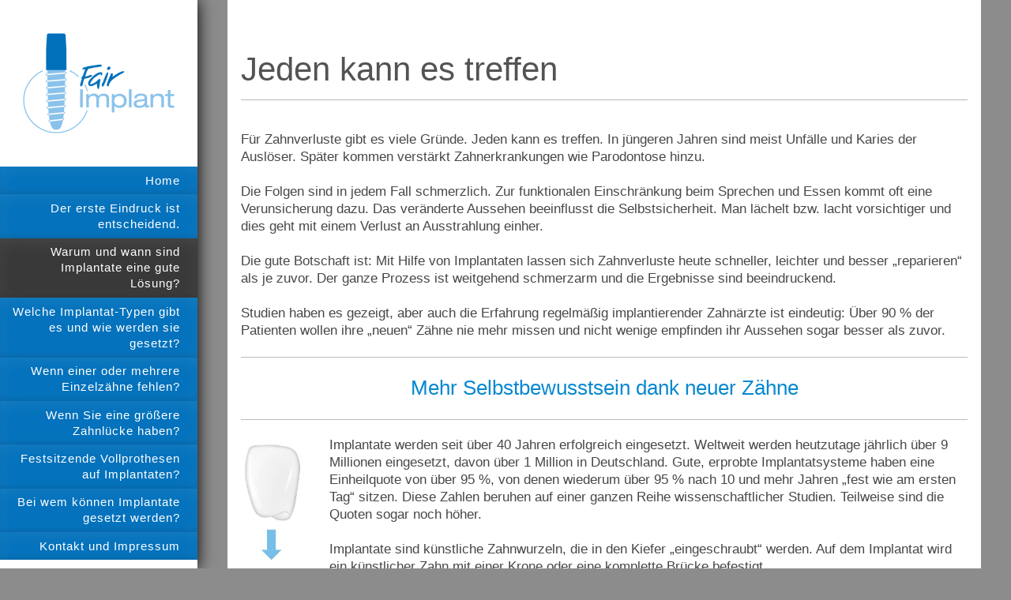

--- FILE ---
content_type: text/html; charset=UTF-8
request_url: https://www.mein-neuer-zahn.de/warum-und-wann-sind-implantate-eine-gute-l%C3%B6sung-1/
body_size: 7288
content:
<!DOCTYPE html>
<html lang="de"  ><head prefix="og: http://ogp.me/ns# fb: http://ogp.me/ns/fb# business: http://ogp.me/ns/business#">
    <meta http-equiv="Content-Type" content="text/html; charset=utf-8"/>
    <meta name="generator" content="IONOS MyWebsite"/>
        
    <link rel="dns-prefetch" href="//cdn.website-start.de/"/>
    <link rel="dns-prefetch" href="//126.mod.mywebsite-editor.com"/>
    <link rel="dns-prefetch" href="https://126.sb.mywebsite-editor.com/"/>
    <link rel="shortcut icon" href="https://www.mein-neuer-zahn.de/s/misc/favicon.png?1478259102"/>
        <link rel="apple-touch-icon" href="https://www.mein-neuer-zahn.de/s/misc/touchicon.png?1478259308"/>
        <title>Allgem. Patienten-Information zu Zahnimplantaten aus Titan und Keramik - Warum und wann sind Implantate eine gute Lösung?</title>
    <style type="text/css">@media screen and (max-device-width: 1024px) {.diyw a.switchViewWeb {display: inline !important;}}</style>
    <style type="text/css">@media screen and (min-device-width: 1024px) {
            .mediumScreenDisabled { display:block }
            .smallScreenDisabled { display:block }
        }
        @media screen and (max-device-width: 1024px) { .mediumScreenDisabled { display:none } }
        @media screen and (max-device-width: 568px) { .smallScreenDisabled { display:none } }
                @media screen and (min-width: 1024px) {
            .mobilepreview .mediumScreenDisabled { display:block }
            .mobilepreview .smallScreenDisabled { display:block }
        }
        @media screen and (max-width: 1024px) { .mobilepreview .mediumScreenDisabled { display:none } }
        @media screen and (max-width: 568px) { .mobilepreview .smallScreenDisabled { display:none } }</style>
    <meta name="viewport" content="width=device-width, initial-scale=1, maximum-scale=1, minimal-ui"/>

<meta name="format-detection" content="telephone=no"/>
        <meta name="keywords" content="Zahnimplantate, Implantate, Sofortimplantation, einteilige Implantate, zweiteilige Implantate mit Abutment, Keramikimplantate, FairOne, FairTwo, FairWhite"/>
            <meta name="description" content="Lesen Sie hier, warum Zahn-Implantate heutzutage meist die beste und günstigste Lösung bei Zahnverlusten sind."/>
            <meta name="robots" content="index,follow"/>
        <link href="//cdn.website-start.de/templates/2130/style.css?1758547156484" rel="stylesheet" type="text/css"/>
    <link href="https://www.mein-neuer-zahn.de/s/style/theming.css?1707307806" rel="stylesheet" type="text/css"/>
    <link href="//cdn.website-start.de/app/cdn/min/group/web.css?1758547156484" rel="stylesheet" type="text/css"/>
<link href="//cdn.website-start.de/app/cdn/min/moduleserver/css/de_DE/common,shoppingbasket?1758547156484" rel="stylesheet" type="text/css"/>
    <link href="//cdn.website-start.de/app/cdn/min/group/mobilenavigation.css?1758547156484" rel="stylesheet" type="text/css"/>
    <link href="https://126.sb.mywebsite-editor.com/app/logstate2-css.php?site=503213841&amp;t=1766370086" rel="stylesheet" type="text/css"/>

<script type="text/javascript">
    /* <![CDATA[ */
var stagingMode = '';
    /* ]]> */
</script>
<script src="https://126.sb.mywebsite-editor.com/app/logstate-js.php?site=503213841&amp;t=1766370086"></script>

    <link href="//cdn.website-start.de/templates/2130/print.css?1758547156484" rel="stylesheet" media="print" type="text/css"/>
    <script type="text/javascript">
    /* <![CDATA[ */
    var systemurl = 'https://126.sb.mywebsite-editor.com/';
    var webPath = '/';
    var proxyName = '';
    var webServerName = 'www.mein-neuer-zahn.de';
    var sslServerUrl = 'https://www.mein-neuer-zahn.de';
    var nonSslServerUrl = 'http://www.mein-neuer-zahn.de';
    var webserverProtocol = 'http://';
    var nghScriptsUrlPrefix = '//126.mod.mywebsite-editor.com';
    var sessionNamespace = 'DIY_SB';
    var jimdoData = {
        cdnUrl:  '//cdn.website-start.de/',
        messages: {
            lightBox: {
    image : 'Bild',
    of: 'von'
}

        },
        isTrial: 0,
        pageId: 102526    };
    var script_basisID = "503213841";

    diy = window.diy || {};
    diy.web = diy.web || {};

        diy.web.jsBaseUrl = "//cdn.website-start.de/s/build/";

    diy.context = diy.context || {};
    diy.context.type = diy.context.type || 'web';
    /* ]]> */
</script>

<script type="text/javascript" src="//cdn.website-start.de/app/cdn/min/group/web.js?1758547156484" crossorigin="anonymous"></script><script type="text/javascript" src="//cdn.website-start.de/s/build/web.bundle.js?1758547156484" crossorigin="anonymous"></script><script type="text/javascript" src="//cdn.website-start.de/app/cdn/min/group/mobilenavigation.js?1758547156484" crossorigin="anonymous"></script><script src="//cdn.website-start.de/app/cdn/min/moduleserver/js/de_DE/common,shoppingbasket?1758547156484"></script>
<script type="text/javascript" src="https://cdn.website-start.de/proxy/apps/static/resource/dependencies/"></script><script type="text/javascript">
                    if (typeof require !== 'undefined') {
                        require.config({
                            waitSeconds : 10,
                            baseUrl : 'https://cdn.website-start.de/proxy/apps/static/js/'
                        });
                    }
                </script><script type="text/javascript">if (window.jQuery) {window.jQuery_1and1 = window.jQuery;}</script>

<style type="text/css">
/*<![CDATA[*/
.diyw .diywebMainNavigation a span {
    box-shadow: inset 0px -5px 10px -5px rgba(0, 0, 0, 0.2);
    display: block;
    padding: .5em 22px 0.5em 1em;
    text-align: right;
}
/*]]>*/
</style>

<script type="text/javascript">if (window.jQuery_1and1) {window.jQuery = window.jQuery_1and1;}</script>
<script type="text/javascript" src="//cdn.website-start.de/app/cdn/min/group/pfcsupport.js?1758547156484" crossorigin="anonymous"></script>    <meta property="og:type" content="business.business"/>
    <meta property="og:url" content="https://www.mein-neuer-zahn.de/warum-und-wann-sind-implantate-eine-gute-lösung-1/"/>
    <meta property="og:title" content="Allgem. Patienten-Information zu Zahnimplantaten aus Titan und Keramik - Warum und wann sind Implantate eine gute Lösung?"/>
            <meta property="og:description" content="Lesen Sie hier, warum Zahn-Implantate heutzutage meist die beste und günstigste Lösung bei Zahnverlusten sind."/>
                <meta property="og:image" content="https://www.mein-neuer-zahn.de/s/misc/logo.png?t=1762946349"/>
        <meta property="business:contact_data:country_name" content="Deutschland"/>
    <meta property="business:contact_data:street_address" content="Kieler Str. 103 - 107"/>
    <meta property="business:contact_data:locality" content="Bönningstedt"/>
    
    <meta property="business:contact_data:email" content="th.neddermeyer@fairImplant.de"/>
    <meta property="business:contact_data:postal_code" content="25474"/>
    <meta property="business:contact_data:phone_number" content="+49 40 25 33 055-0"/>
    <meta property="business:contact_data:fax_number" content="+49 40 25 33 055-29"/>
    
</head>


<body class="body   cc-pagemode-default diyfeSidebarLeft diy-layout-fullWidth diy-market-de_DE" data-pageid="102526" id="page-102526">
    
    <div class="diyw">
        <div class="diyweb">
	<div class="diywebSecondary diyfeCA diyfeCA3">
		<div class="diywebLogoArea diyfeCA diyfeCA1">
			
    <style type="text/css" media="all">
        /* <![CDATA[ */
                .diyw #website-logo {
            text-align: center !important;
                        padding: 0px 0;
                    }
        
                /* ]]> */
    </style>

    <div id="website-logo">
            <a href="https://www.mein-neuer-zahn.de/"><img class="website-logo-image" width="200" src="https://www.mein-neuer-zahn.de/s/misc/logo.png?t=1762946349" alt="Patienteninformationen der FairImplant GmbH"/></a>

            
            </div>


		</div>
		<!--
		<div class="diywebAppWrapper diyfeCA diyfeCA2">
			<div id="diywebAppContainer1st"></div>
		</div>
		-->
		<div class="diywebMainNavigation diyfeCA diyfeCA2">
			<div class="webnavigation"><ul id="mainNav1" class="mainNav1"><li class="navTopItemGroup_1"><a data-page-id="101521" href="https://www.mein-neuer-zahn.de/" class="level_1"><span>Home</span></a></li><li class="navTopItemGroup_2"><a data-page-id="101522" href="https://www.mein-neuer-zahn.de/der-erste-eindruck-ist-entscheidend/" class="level_1"><span>Der erste Eindruck ist entscheidend.</span></a></li><li class="navTopItemGroup_3"><a data-page-id="102526" href="https://www.mein-neuer-zahn.de/warum-und-wann-sind-implantate-eine-gute-lösung-1/" class="current level_1"><span>Warum und wann sind Implantate eine gute Lösung?</span></a></li><li class="navTopItemGroup_4"><a data-page-id="102587" href="https://www.mein-neuer-zahn.de/welche-implantat-typen-gibt-es-und-wie-werden-sie-gesetzt/" class="level_1"><span>Welche Implantat-Typen gibt es und wie werden sie gesetzt?</span></a></li><li class="navTopItemGroup_5"><a data-page-id="105994" href="https://www.mein-neuer-zahn.de/wenn-einer-oder-mehrere-einzelzähne-fehlen/" class="level_1"><span>Wenn einer oder mehrere Einzelzähne fehlen?</span></a></li><li class="navTopItemGroup_6"><a data-page-id="105125" href="https://www.mein-neuer-zahn.de/wenn-sie-eine-größere-zahnlücke-haben/" class="level_1"><span>Wenn Sie eine größere Zahnlücke haben?</span></a></li><li class="navTopItemGroup_7"><a data-page-id="105128" href="https://www.mein-neuer-zahn.de/festsitzende-vollprothesen-auf-implantaten/" class="level_1"><span>Festsitzende Vollprothesen auf Implantaten?</span></a></li><li class="navTopItemGroup_8"><a data-page-id="105131" href="https://www.mein-neuer-zahn.de/bei-wem-können-implantate-gesetzt-werden/" class="level_1"><span>Bei wem können Implantate gesetzt werden?</span></a></li><li class="navTopItemGroup_9"><a data-page-id="101524" href="https://www.mein-neuer-zahn.de/kontakt-und-impressum/" class="level_1"><span>Kontakt und Impressum</span></a></li></ul></div>
		</div>
		<div class="diywebSidebar">
			<div class="diywebGutter">
				<div id="matrix_246365" class="sortable-matrix" data-matrixId="246365"><div class="n module-type-spacer diyfeLiveArea "> <div class="the-spacer id2005709" style="height: 30px;">
</div>
 </div><div class="n module-type-header diyfeLiveArea "> <h2><span class="diyfeDecoration">Anschrift</span></h2> </div><div class="n module-type-hr diyfeLiveArea "> <div style="padding: 0px 0px">
    <div class="hr"></div>
</div>
 </div><div class="n module-type-text diyfeLiveArea "> <p><span itemscope="" itemtype="http://schema.org/Organization"><span itemprop="name">FairImplant GmbH</span></span><br/>
<span itemscope="" itemtype="http://schema.org/Organization"><span itemprop="address" itemscope="" itemtype="http://schema.org/PostalAddress"><span itemprop="streetAddress">Kieler Str.</span></span></span> <span class="diysemanticplaceholder" data-semantic-data-key="streetAddress/number">103 - 107</span><br/>
<span itemscope="" itemtype="http://schema.org/Organization"><span itemprop="address" itemscope="" itemtype="http://schema.org/PostalAddress"><span itemprop="postalCode">25474</span></span></span> <span itemscope="" itemtype="http://schema.org/Organization"><span itemprop="address" itemscope="" itemtype="http://schema.org/PostalAddress"><span itemprop="addressLocality">Bönningstedt</span></span></span></p> </div><div class="n module-type-spacer diyfeLiveArea "> <div class="the-spacer id2005686" style="height: 16px;">
</div>
 </div><div class="n module-type-header diyfeLiveArea "> <h2><span class="diyfeDecoration">Kontakt</span></h2> </div><div class="n module-type-hr diyfeLiveArea "> <div style="padding: 0px 0px">
    <div class="hr"></div>
</div>
 </div><div class="n module-type-text diyfeLiveArea "> <p>info@fairimplant.de</p>
<p>Tel. 040/25 33 055-0<br/>
Montags - Freitags<br/>
8:00 Uhr - 18:00 Uhr</p> </div></div>
			</div>
		</div>
	</div>	
	<div class="diywebMain">
		
<nav id="diyfeMobileNav" class="diyfeCA diyfeCA2" role="navigation">
    <a title="Navigation aufklappen/zuklappen">Navigation aufklappen/zuklappen</a>
    <ul class="mainNav1"><li class=" hasSubNavigation"><a data-page-id="101521" href="https://www.mein-neuer-zahn.de/" class=" level_1"><span>Home</span></a></li><li class=" hasSubNavigation"><a data-page-id="101522" href="https://www.mein-neuer-zahn.de/der-erste-eindruck-ist-entscheidend/" class=" level_1"><span>Der erste Eindruck ist entscheidend.</span></a></li><li class="current hasSubNavigation"><a data-page-id="102526" href="https://www.mein-neuer-zahn.de/warum-und-wann-sind-implantate-eine-gute-lösung-1/" class="current level_1"><span>Warum und wann sind Implantate eine gute Lösung?</span></a></li><li class=" hasSubNavigation"><a data-page-id="102587" href="https://www.mein-neuer-zahn.de/welche-implantat-typen-gibt-es-und-wie-werden-sie-gesetzt/" class=" level_1"><span>Welche Implantat-Typen gibt es und wie werden sie gesetzt?</span></a></li><li class=" hasSubNavigation"><a data-page-id="105994" href="https://www.mein-neuer-zahn.de/wenn-einer-oder-mehrere-einzelzähne-fehlen/" class=" level_1"><span>Wenn einer oder mehrere Einzelzähne fehlen?</span></a></li><li class=" hasSubNavigation"><a data-page-id="105125" href="https://www.mein-neuer-zahn.de/wenn-sie-eine-größere-zahnlücke-haben/" class=" level_1"><span>Wenn Sie eine größere Zahnlücke haben?</span></a></li><li class=" hasSubNavigation"><a data-page-id="105128" href="https://www.mein-neuer-zahn.de/festsitzende-vollprothesen-auf-implantaten/" class=" level_1"><span>Festsitzende Vollprothesen auf Implantaten?</span></a></li><li class=" hasSubNavigation"><a data-page-id="105131" href="https://www.mein-neuer-zahn.de/bei-wem-können-implantate-gesetzt-werden/" class=" level_1"><span>Bei wem können Implantate gesetzt werden?</span></a></li><li class=" hasSubNavigation"><a data-page-id="101524" href="https://www.mein-neuer-zahn.de/kontakt-und-impressum/" class=" level_1"><span>Kontakt und Impressum</span></a></li></ul></nav>
		<div class="diywebMainAlignment">
			<div class="diywebGutter diyfeCA diyfeCA1">
				
        <div id="content_area">
        	<div id="content_start"></div>
        	
        
        <div id="matrix_248563" class="sortable-matrix" data-matrixId="248563"><div class="n module-type-spacer diyfeLiveArea "> <div class="the-spacer id1940077" style="height: 60px;">
</div>
 </div><div class="n module-type-header diyfeLiveArea "> <h1><span class="diyfeDecoration">Jeden kann es treffen</span></h1> </div><div class="n module-type-hr diyfeLiveArea "> <div style="padding: 4px 0px">
    <div class="hr"></div>
</div>
 </div><div class="n module-type-spacer diyfeLiveArea "> <div class="the-spacer id1926950" style="height: 30px;">
</div>
 </div><div class="n module-type-text diyfeLiveArea "> <p>Für Zahnverluste gibt es viele Gründe. Jeden kann es treffen. In jüngeren Jahren sind meist Unfälle und Karies der Auslöser. Später kommen verstärkt Zahnerkrankungen wie Parodontose hinzu.</p>
<p> </p>
<p>Die Folgen sind in jedem Fall schmerzlich. Zur funktionalen Einschränkung beim Sprechen und Essen kommt oft eine Verunsicherung dazu. Das veränderte Aussehen beeinflusst die Selbstsicherheit. Man
lächelt bzw. lacht vorsichtiger und dies geht mit einem Verlust an Ausstrahlung einher.</p>
<p> </p>
<p>Die gute Botschaft ist: Mit Hilfe von Implanta­ten lassen sich Zahnverluste heute schneller, leichter und besser „reparieren“ als je zuvor. Der ganze Prozess ist weitgehend schmerzarm und die
Ergebnisse sind beeindruckend.</p>
<p> </p>
<p>Studien haben es gezeigt, aber auch die Erfahrung regelmäßig implantierender Zahnärzte ist eindeutig: Über 90 % der Patienten wollen ihre „neuen“ Zähne nie mehr missen und nicht wenige empfinden
ihr Aussehen sogar besser als zuvor.</p> </div><div class="n module-type-hr diyfeLiveArea "> <div style="padding: 16px 0px">
    <div class="hr"></div>
</div>
 </div><div class="n module-type-text diyfeLiveArea "> <p style="text-align: center;"><span style="font-size:26px;"><span style="color: rgb(6, 136, 209);">Mehr Selbstbewusstsein dank neuer Zähne</span></span></p> </div><div class="n module-type-hr diyfeLiveArea "> <div style="padding: 16px 0px">
    <div class="hr"></div>
</div>
 </div><div class="n module-type-textWithImage diyfeLiveArea "> 
<div class="clearover " id="textWithImage-1928348">
<div class="align-container imgleft" style="max-width: 100%; width: 92px;">
    <a class="imagewrapper" href="https://www.mein-neuer-zahn.de/s/cc_images/teaserbox_1224855.JPG?t=1478606456" rel="lightbox[1928348]">
        <img src="https://www.mein-neuer-zahn.de/s/cc_images/cache_1224855.JPG?t=1478606456" id="image_1928348" alt="Die individuelle Krone wird bei zweiteiligen Implantaten auf dem sogenannten Abutment befestigt." style="width:100%"/>
    </a>


</div> 
<div class="textwrapper">
<p>Implantate werden seit über 40 Jahren erfolgreich einge­­setzt. Weltweit werden heutzutage jährlich über 9 Millionen eingesetzt, davon über 1 Million in Deutschland. Gute, erprobte
Implantatsysteme haben eine Einheilquote von über 95 %, von denen wiederum über 95 % nach 10 und mehr Jahren „fest wie am ersten Tag“ sitzen. Diese Zahlen beruhen auf einer ganzen Reihe
wissenschaftlicher Studien. Teilweise sind die Quoten sogar noch höher.</p>
<p><br/>
Implantate sind künstliche Zahnwurzeln, die in den Kiefer „eingeschraubt“ werden. Auf dem Implantat wird ein künstlicher Zahn mit einer Krone oder eine komplette Brücke befestigt.</p>
<p> </p>
<p>Implantate sind meistens aus Titan. Gute Implantate haben eine Form ähnlich einer natürlichen Zahnwurzel und eine spezielle Oberfläche. Ziel der Formgestaltung und der Oberfläche ist es, dass das
Implantat fest mit dem Kieferknochen verwächst.</p>
<p> </p>
<p>Letzteres bewirkt einen Effekt: Der Kieferknochen wird durch die direkte Belastung trainiert und so der sonst unvermeidbare Knochenabbau gestoppt. Das trägt auch zum langfristigen Erhalt der
Nachbarzähne bei.</p>
<p> </p>
</div>
</div> 
<script type="text/javascript">
    //<![CDATA[
    jQuery(document).ready(function($){
        var $target = $('#textWithImage-1928348');

        if ($.fn.swipebox && Modernizr.touch) {
            $target
                .find('a[rel*="lightbox"]')
                .addClass('swipebox')
                .swipebox();
        } else {
            $target.tinyLightbox({
                item: 'a[rel*="lightbox"]',
                cycle: false,
                hideNavigation: true
            });
        }
    });
    //]]>
</script>
 </div><div class="n module-type-textWithImage diyfeLiveArea "> 
<div class="clearover " id="textWithImage-2170820">
<div class="align-container imgright" style="max-width: 100%; width: 170px;">
    <a class="imagewrapper" href="https://www.mein-neuer-zahn.de/s/cc_images/teaserbox_1439534.JPG?t=1478610162" rel="lightbox[2170820]">
        <img src="https://www.mein-neuer-zahn.de/s/cc_images/cache_1439534.JPG?t=1478610162" id="image_2170820" alt="Drei verschiedene Größen des einteiligen Zahnimplantates FairWhite aus Zirkon" style="width:100%"/>
    </a>


</div> 
<div class="textwrapper">
<p>Seit einigen Jahren werden vermehrt auch Keramikimplantate eingesetzt. Meist bestehen diese aus speziellen Zirkonoxyden.</p>
<p> </p>
<p>Durch diese weißen Implantate ist es möglich bei schwierigen Situationen im Bereich der Frontzähne zu verhindern, dass der grau-silberne Implantatkörper bei sehr dünnem Zahnfleisch durchschimmert.
Außerdem gibt es einige sehr seltene Fälle, in denen Menschen eine Titanallergie entwickelt haben. Dank Keramik-Implantaten können diese nun auch mit Zahnimplantaten versorgt werden.</p>
<p style="text-align: center;"> </p>
<p style="text-align: center;"><span style="font-size:20px;"><span style="color:#0688d1;"><strong>Implantate sind keine dritten Zähne, sondern die Basis Ihrer neuen
Zweiten.</strong></span></span></p>
</div>
</div> 
<script type="text/javascript">
    //<![CDATA[
    jQuery(document).ready(function($){
        var $target = $('#textWithImage-2170820');

        if ($.fn.swipebox && Modernizr.touch) {
            $target
                .find('a[rel*="lightbox"]')
                .addClass('swipebox')
                .swipebox();
        } else {
            $target.tinyLightbox({
                item: 'a[rel*="lightbox"]',
                cycle: false,
                hideNavigation: true
            });
        }
    });
    //]]>
</script>
 </div><div class="n module-type-hr diyfeLiveArea "> <div style="padding: 10px 0px">
    <div class="hr"></div>
</div>
 </div><div class="n module-type-text diyfeLiveArea "> <p>Haben Sie Fragen, Wünsche oder Anregungen? Bitte nehmen Sie <a href="https://www.mein-neuer-zahn.de/anfahrt/" target="_self"><span style="color:#0688D1;">Kontakt</span></a> mit uns auf, wir helfen Ihnen gerne
weiter!</p>
<p>Sie können die <span style="color:#03579B;"><strong>Informationen dieser Internetseite</strong></span> auch <span style="color:#03579B;"><strong>als kompakte Broschüre</strong></span> <a href="https://www.fairimplant.de/fileadmin/DOKUMENTE/Handbuecher/18-02-23_534Patientenbroschu__re_FairImplant-mail.pdf" target="_blank"><span style="color:#0688D1;"><u>hier herunterladen</u></span></a>.
Oder Sie nehmen über den obigen Link Kontakt mit uns auf und bestellen ein Druckexemplar. Sie erhalten es dann umgehend per Post.</p> </div><div class="n module-type-spacer diyfeLiveArea "> <div class="the-spacer id1930645" style="height: 15px;">
</div>
 </div></div>
        
        
        </div>
			</div>
			<div class="diywebFooter diywebGutter">
				<div id="contentfooter">
    <div class="leftrow">
                        <a rel="nofollow" href="javascript:window.print();">
                    <img class="inline" height="14" width="18" src="//cdn.website-start.de/s/img/cc/printer.gif" alt=""/>
                    Druckversion                </a> <span class="footer-separator">|</span>
                <a href="https://www.mein-neuer-zahn.de/sitemap/">Sitemap</a>
                        <br/> © FairImplant GmbH · 040/2533055-0 · 25474 Bönningstedt/Hamburg · info@fairimplant.de
            </div>
    <script type="text/javascript">
        window.diy.ux.Captcha.locales = {
            generateNewCode: 'Neuen Code generieren',
            enterCode: 'Bitte geben Sie den Code ein'
        };
        window.diy.ux.Cap2.locales = {
            generateNewCode: 'Neuen Code generieren',
            enterCode: 'Bitte geben Sie den Code ein'
        };
    </script>
    <div class="rightrow">
                    <span class="loggedout">
                <a rel="nofollow" id="login" href="https://login.1and1-editor.com/503213841/www.mein-neuer-zahn.de/de?pageId=102526">
                    Login                </a>
            </span>
                <p><a class="diyw switchViewWeb" href="javascript:switchView('desktop');">Webansicht</a><a class="diyw switchViewMobile" href="javascript:switchView('mobile');">Mobile-Ansicht</a></p>
                <span class="loggedin">
            <a rel="nofollow" id="logout" href="https://126.sb.mywebsite-editor.com/app/cms/logout.php">Logout</a> <span class="footer-separator">|</span>
            <a rel="nofollow" id="edit" href="https://126.sb.mywebsite-editor.com/app/503213841/102526/">Seite bearbeiten</a>
        </span>
    </div>
</div>
            <div id="loginbox" class="hidden">
                <script type="text/javascript">
                    /* <![CDATA[ */
                    function forgotpw_popup() {
                        var url = 'https://passwort.1und1.de/xml/request/RequestStart';
                        fenster = window.open(url, "fenster1", "width=600,height=400,status=yes,scrollbars=yes,resizable=yes");
                        // IE8 doesn't return the window reference instantly or at all.
                        // It may appear the call failed and fenster is null
                        if (fenster && fenster.focus) {
                            fenster.focus();
                        }
                    }
                    /* ]]> */
                </script>
                                <img class="logo" src="//cdn.website-start.de/s/img/logo.gif" alt="IONOS" title="IONOS"/>

                <div id="loginboxOuter"></div>
            </div>
        

			</div>
			
		</div>
	</div>
</div>    </div>

            <div id="mobile-infobar-spacer"></div>
<table id="mobile-infobar" class="light"><tbody><tr>
            <td class="mobile-infobar-button mobile-infobar-button-phone" style="width: 50%"><a href="tel:+49 40 25 33 055-0" class="mobile-infobar-link">
            <span class="mobile-infobar-icon-box">
                <svg xmlns="http://www.w3.org/2000/svg" class="mobile-infobar-icon" preserveAspectRatio="xMidYMid"><path d="M17.76 14.96c.027.048.036.09.023.126-.204.546-.31 1.133-.846 1.643s-2.728 1.71-4.503 1.165c-.33-.1-.555-.208-.743-.32-.003.016-.003.033-.007.05-2.57-.843-4.992-2.286-7.042-4.328C2.59 11.255 1.143 8.843.297 6.283c.018-.004.036-.005.054-.008-.083-.165-.163-.357-.24-.607-.54-1.767.673-3.956 1.188-4.49.177-.186.363-.32.554-.423.032-.057.084-.104.156-.13L3.643.018c.144-.054.328.023.414.17L6.52 4.405c.086.147.062.342-.056.438l-.94.765c-.01.033-.025.058-.045.074-.328.263-.944.754-1.195 1.19-.105.18-.1.4-.058.514.053.145.123.32.194.493.647 1.148 1.45 2.235 2.433 3.214 1.03 1.024 2.173 1.86 3.388 2.518.16.063.322.13.455.178.115.042.335.05.517-.055.26-.15.54-.427.78-.696.01-.047.03-.09.063-.132l1.1-1.34c.095-.118.29-.143.438-.058l4.218 2.443c.148.086.225.268.172.41l-.223.597z"/></svg>
            </span><br/>
            <span class="mobile-infobar-text">Anrufen</span>
        </a></td>
                <td class="mobile-infobar-button mobile-infobar-button-email" style="width: 50%"><a href="mailto:th.neddermeyer@fairImplant.de" class="mobile-infobar-link">
            <span class="mobile-infobar-icon-box">
                <svg xmlns="http://www.w3.org/2000/svg" class="mobile-infobar-icon" preserveAspectRatio="xMidYMid"><path d="M13.472 7.327L20 .8v12.89l-6.528-6.363zm-4.735.158L1.252 0h17.47l-7.485 7.485c-.69.69-1.81.69-2.5 0zM0 13.667V.83l6.502 6.5L0 13.668zM1.192 14l6.066-5.912 1.288 1.288c.795.794 2.083.794 2.878 0l1.293-1.293L18.79 14H1.19z"/></svg>
            </span><br/>
            <span class="mobile-infobar-text">E-Mail</span>
        </a></td>
        </tr></tbody></table>

    
    </body>


<!-- rendered at Wed, 12 Nov 2025 12:19:09 +0100 -->
</html>


--- FILE ---
content_type: text/css; charset=utf-8
request_url: https://cdn.website-start.de/templates/2130/style.css?1758547156484
body_size: 1942
content:
.diyw article,
.diyw aside,
.diyw details,
.diyw figcaption,
.diyw figure,
.diyw footer,
.diyw header,
.diyw hgroup,
.diyw main,
.diyw nav,
.diyw section,
.diyw
summary{display:block}.diyw audio,
.diyw canvas,
.diyw
video{display:inline-block}.diyw audio:not([controls]){display:none;height:0}.diyw [hidden]{display:none}html{-webkit-text-size-adjust:100%;-ms-text-size-adjust:100%}body{margin:0;height:100%}.diyw
.diyweb{line-height:1.35;-webkit-font-smoothing:antialiased;text-rendering:optimizeLegibility;white-space:normal;word-wrap:break-word}.diyw a:focus{outline:thin dotted}.diyw a:active,
.diyw a:hover{outline:0}.diyw
h1{margin:0.67em 0}.diyw abbr[title]{border-bottom:1px dotted}.diyw b,
.diyw
strong{font-weight:bold}.diyw
dfn{font-style:italic}.diyw
hr{-moz-box-sizing:content-box;box-sizing:content-box;height:0}.diyw
mark{background:#ff0;color:#000}.diyw code,
.diyw kbd,
.diyw pre,
.diyw
samp{font-family:monospace,serif;font-size:1em}.diyw
pre{white-space:pre-wrap}.diyw
q{quotes:"\201C" "\201D" "\2018" "\2019"}.diyw
small{font-size:80%}.diyw sub,
.diyw
sup{font-size:75%;line-height:0;position:relative;vertical-align:baseline}.diyw
sup{top:-0.5em}.diyw
sub{bottom:-0.25em}.diyw
img{border:0}.diyw svg:not(:root){overflow:hidden}.diyw
figure{margin:0}.diyw
fieldset{border:1px
solid #c0c0c0;margin:0
2px;padding:0.35em 0.625em 0.75em}.diyw
legend{border:0;padding:0}.diyw button,
.diyw input,
.diyw select,
.diyw
textarea{font-family:inherit;font-size:100%;margin:0}.diyw button,
.diyw
input{line-height:normal}.diyw button,
.diyw
select{text-transform:none}.diyw button,
html .diyw input[type="button"],
.diyw input[type="reset"],
.diyw input[type="submit"]{-webkit-appearance:button;cursor:pointer}.diyw button[disabled],
html .diyw input[disabled]{cursor:default}.diyw input[type="checkbox"],
.diyw input[type="radio"]{box-sizing:border-box;padding:0}.diyw input[type="search"]{-webkit-appearance:textfield;-moz-box-sizing:content-box;-webkit-box-sizing:content-box;box-sizing:content-box}.diyw input[type="search"]::-webkit-search-cancel-button,
.diyw input[type="search"]::-webkit-search-decoration{-webkit-appearance:none}.diyw button::-moz-focus-inner,
.diyw input::-moz-focus-inner{border:0;padding:0}.diyw
textarea{overflow:auto;vertical-align:top}.diyw
table{border-collapse:collapse;border-spacing:0}.diyw
p{margin:1em
0}.diyw
div.n{margin:0;padding:0
!important}.diyw
div.hr{border-bottom-style:dotted;border-bottom-width:1px;border-color:#ccc;height:1px}.diyw
.diyweb{line-height:1.35;padding-bottom:30px;margin-bottom:-30px;-webkit-font-smoothing:antialiased;text-rendering:optimizeLegibility}.diyw
.diywebEmotionHeader{overflow:hidden}.diyw
.diywebFooter{min-height:20px}.diyw .diywebNav
.diywebLiveArea{padding:0}.diyw
.diyweb{-webkit-text-size-adjust:auto;overflow:hidden}.diyw
.diywebSecondary{position:relative;width:250px;float:left;top:0;bottom:0;z-index:3}.diyw
.diyweb{position:relative;overflow:hidden}.diyw .diyweb:before{content:"";box-shadow:0 0 20px #000;position:fixed;top:0;bottom:0;left:0;width:250px;z-index:2}.diyw
.diywebMain{margin-left:250px;overflow:hidden}.diyw
.diyfeModGridGroup{margin:0
-15px}.diyw
.diyfeModGridStyleTeaser{margin:0}.diyw .diyfeModGridStyleTeaser
div.diyfeModGridElement{padding:0;overflow:hidden}.diyw .diyfeModGridStyleTeaser .diyfeModGridElement .imageSubtitle
img{-webkit-transform:scale(1.05);-moz-transform:scale(1.05);-o-transform:scale(1.05);-ms-transform:scale(1.05);transform:scale(1.05);-webkit-transition:all 0.7s ease-in-out;-moz-transition:all 0.7s ease-in-out;-o-transition:all 0.7s ease-in-out;-ms-transition:all 0.7s ease-in-out;transition:all 0.7s ease-in-out}.diyw .diyfeModGridStyleTeaser .diyfeModGridElement
*{-webkit-transition:all 0.7s ease-in-out;-moz-transition:all 0.7s ease-in-out;-o-transition:all 0.7s ease-in-out;-ms-transition:all 0.7s ease-in-out;transition:all 0.7s ease-in-out}.diyw .diyfeModGridStyleTeaser .diyfeModGridElement .imageSubtitle:hover
img{-webkit-transform:scale(1.2);-moz-transform:scale(1.2);-o-transform:scale(1.2);-ms-transform:scale(1.2);transform:scale(1.2);-webkit-transition:all 0.7s ease-in-out;-moz-transition:all 0.7s ease-in-out;-o-transition:all 0.7s ease-in-out;-ms-transition:all 0.7s ease-in-out;transition:all 0.7s ease-in-out}.diyw
.diyfeModGridContent{position:relative}.diyw .diywebMainNavigation
ul{list-style-type:none;margin:0
!important;padding:0}.diyw .diywebMainNavigation
li{position:relative;z-index:0}.diyw .diywebMainNavigation
a{box-shadow:inset 0px 5px 25px -5px rgba(255, 255, 255, 0.1);display:block;text-decoration:none}.diyw .diywebMainNavigation a,
.diyw #diywebAppContainer1st .estore_productCount,
.diyw #diywebAppContainer1st
.estore_text{letter-spacing:1px}.diyw .diywebMainNavigation a
span{box-shadow:inset 0px -5px 10px -5px rgba(0, 0, 0, 0.2);display:block;padding: .5em 44px 0.5em 1em;text-align:right}.diyw .diywebMainNavigation a:before{content:"";position:absolute;top:0;bottom:0;width:0%;z-index:-1;-webkit-transition:all 0.3s linear;-moz-transition:all 0.3s linear;-o-transition:all 0.3s linear;-ms-transition:all 0.3s linear;transition:all 0.3s linear}.diyw .diywebMainNavigation a:hover:before{width:100%}.diyw
.diywebGutter{padding-bottom:50px}.diyw .diywebMain
.diywebMainAlignment{padding:0
38px 38px 38px;margin:0
auto 30px}.diyw
.diyfeLinkAsButton{border-radius:0 !important;border:none !important;box-shadow:none !important;-moz-sizing:border-box;-webkit-sizing:border-box;box-sizing:border-box}.diyw
.diywebSidebar{padding:0
48px 0 50px}.diyw
#diywebAppContainer1st{box-shadow:inset 0px -5px 10px -5px rgba(0, 0, 0, 0.2);display:block;padding:  .5em 44px 0.5em 1em;text-align:right}.diyw #diywebAppContainer1st .estore_productCount,
.diyw #diywebAppContainer1st
.estore_text{display:inline}.diyw
.diywebAppWrapper{box-shadow:inset 0px 5px 25px -5px rgba(255, 255, 255, 0.1);display:block;text-decoration:none}.diyw .diyweb
.diyfeLiveArea{max-width:920px;margin:0
auto}body.diyfeNoSidebar .diyw
.diywebSidebar{display:none}body.diyfeSidebarRight .diyw
.diywebSecondary{left:auto;right:0}body.diyfeSidebarRight .diyw
.diywebMain{margin-left:0;margin-right:250px}body.diyfeSidebarRight .diyw .diyweb:before{bottom:0;box-shadow:0 0 20px #000;content:"";left:auto;right:0;position:fixed;top:0;width:250px;z-index:2}body.diyfeSidebarRight .diyw .diywebMainNavigation a
span{padding:0.5em 1em 0.5em 44px;text-align:left}.diyw
.diywebSecondary{position:fixed;overflow-y:auto}.diyw .diywebSidebar,
.diyw
.diywebMainNavigation{}@media only screen and (max-width: 1268px){.diyw .diyweb .diywebMain
.diyfeLiveArea{margin:0
15px}}@media only screen and (max-width: 767px){.diyw .diywebSecondary,
.diyw
.diywebMain{float:none;width:auto;margin:0;position:relative}.diyw .diyweb:before,
.diyw .diywebMainNavigation,
.diyw
.diywebSidebar{display:none;content:none}body.diyfeSidebarRight .diyw
.diywebMain{margin:0}}@media only screen and (min-width: 768px){.diyw
.diywebLogoArea{padding:38px
0}}